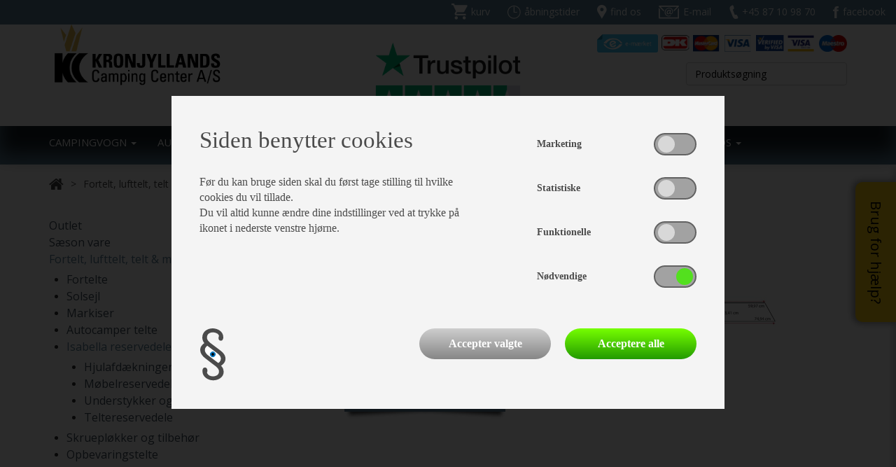

--- FILE ---
content_type: text/html; charset=utf-8
request_url: https://www.as-kcc.dk/telte-og-udstyr/Fortelt-lufttelt-telt-markiser/Isabella-reservedele/HjulafdaekningerHjulafdkning-Enkelt-Brstner-98-12001
body_size: 10521
content:


<!DOCTYPE html>
<html>
<head>
    <meta charset="utf-8" />
    <meta name="viewport" content="width=device-width, initial-scale=1.0">
    <title></title>
    <meta name="description" content="">
    <meta name="keywords" content="">


    <meta name="format-detection" content="telephone=no">
    <link rel="shortcut icon" href="https://www.as-kcc.dk/favicon.ico" type="image/x-icon">
    <link rel="icon" href="https://www.as-kcc.dk/favicon.ico" type="image/x-icon">

    <link href="/bundles/css?v=20210820" rel="stylesheet"/>

    <link href="https://fonts.googleapis.com/css?family=Open+Sans:400,600,600i" rel="stylesheet">
    <script src="/Scripts/modernizr-2.6.2.min.js"></script>

    <!-- TrustBox script -->
    
    <!-- End TrustBox script -->
    

    

    

    <!-- Facebook Pixel Code -->
<script>
!function(f,b,e,v,n,t,s)
{if(f.fbq)return;n=f.fbq=function(){n.callMethod?
n.callMethod.apply(n,arguments):n.queue.push(arguments)};
if(!f._fbq)f._fbq=n;n.push=n;n.loaded=!0;n.version='2.0';
n.queue=[];t=b.createElement(e);t.async=!0;
t.src=v;s=b.getElementsByTagName(e)[0];
s.parentNode.insertBefore(t,s)}(window,document,'script',
'https://connect.facebook.net/en_US/fbevents.js');
fbq('init', '345454582979745'); 
fbq('track', 'PageView');
</script>
<noscript>
<img height="1" width="1" 
src="https://www.facebook.com/tr?id=345454582979745&ev=PageView
&noscript=1"/>
</noscript>
<!-- End Facebook Pixel Code -->

<!-- Google tag (gtag.js) -->
<script async src="https://www.googletagmanager.com/gtag/js?id=G-5JP5GL5MM0"></script>
<script>
  window.dataLayer = window.dataLayer || [];
  function gtag(){dataLayer.push(arguments);}
  gtag('js', new Date());

  gtag('config', 'G-5JP5GL5MM0');
</script>

<!-- Google Tag Manager -->
<script>(function(w,d,s,l,i){w[l]=w[l]||[];w[l].push({'gtm.start':
new Date().getTime(),event:'gtm.js'});var f=d.getElementsByTagName(s)[0],
j=d.createElement(s),dl=l!='dataLayer'?'&l='+l:'';j.async=true;j.src=
'https://www.googletagmanager.com/gtm.js?id='+i+dl;f.parentNode.insertBefore(j,f);
})(window,document,'script','dataLayer','GTM-TC59CN6');</script>
<!-- End Google Tag Manager -->

   <!-- TrustBox script -->
    <script type="text/javascript" src="//widget.trustpilot.com/bootstrap/v5/tp.widget.bootstrap.min.js" async></script>
    <!-- End TrustBox script -->

<!-- MailChimp script  -->
<script id="mcjs">!function (c, h, i, m, p) { m = c.createElement(h), p = c.getElementsByTagName(h)[0], m.async = 1, m.src = i, p.parentNode.insertBefore(m, p) }(document, "script", "https://chimpstatic.com/mcjs-connected/js/users/65d7fbaa2f892b5a55899fae5/c79727996b7b659761adf718d.js");</script></head>
<body class="pagetype-200">
    
    <!-- Google Tag Manager (noscript) --> 
<noscript><iframe src="https://www.googletagmanager.com/ns.html?id=G-5JP5GL5MM0"
height="0" width="0" style="display:none;visibility:hidden"></iframe></noscript>
<!-- End Google Tag Manager (noscript) -->

<!-- Google Tag Manager (noscript) -->
<noscript><iframe src="https://www.googletagmanager.com/ns.html?id=GTM-TC59CN6"
height="0" width="0" style="display:none;visibility:hidden"></iframe></noscript>
<!-- End Google Tag Manager (noscript) -->
    <header>
        <div class="container-fluid">
            <div class="row info-bar">
                <div class="col-xs-4 col-sm-1 visible-xs visible-sm" style="padding-top:5px;">
                    <!-- TrustBox widget - Micro Button -->
                    
                    <!-- End TrustBox widget -->
                </div>
                <div class="col-xs-8 col-sm-11 col-md-12">
                    <div class="Xcontainer">
                        <div class="row">
                            <div class="col-sm-12 text-right">
                                <ul id="top-icon-menu">
    <li>
        <a href="/Indkoebskurv">
            <span class="basket-icon icon-sprite icon-sprite-cart-icon"></span>
            <span class="text">kurv 
                <span  id="basket-total-container"></span>
            </span>
        </a>
    </li>
    <li>
        <a href="/Aabningstider">
            <span class="clock-icon icon-sprite icon-sprite-clock-icon"></span>
            <span class="text">åbningstider</span>
        </a>
    </li>
    <li class="hidden-xs">
        <a href="/Om-os/Find-os">
            <span class="map-icon icon-sprite icon-sprite-map-icon"></span>
            <span class="text">find os</span>
        </a>
    </li>
    <li class="visible-xs">
        <a href="https://www.google.com/maps/@56.452332,10.0526333,17z">
            <span class="map-icon icon-sprite icon-sprite-map-icon"></span>
            <span class="text">find os</span>
        </a>
    </li>
    <li>
        <a href="mailto:niels@as-kcc.dk">
            <span class="email-icon icon-sprite icon-sprite-email-icon"></span>
            <span class="text">E-mail</span>
        </a>
    </li>
    <li>
        <a href="tel:+45 87 10 98 70">
            <span class="phone-icon icon-sprite icon-sprite-phone-icon"></span>
            <span class="text">+45 87 10 98 70</span>
        </a>
    </li>
    <li>
        <a href="https://www.facebook.com/KronjyllandsCC" target="_blank">
            <span class="facebook-icon icon-sprite icon-sprite-facebook-icon"></span>
            <span class="text">facebook</span>
        </a>
    </li>
</ul>

                            </div>
                        </div>
                    </div>
                </div>
            </div>
            <div class="row logo-row">
                <div class="col-sm-12">
                    <div class="container">
                        <div class="row">
                            <div class="col-sm-6 col-md-4 col-lg-4 logo-link-container">
                                <a class="logo-link" href="/">
                                    <img src="/Graphics/logo.png?v=1" alt="Kronjyllands Camping Center logo" />
                                </a>
                            </div>
                            <div class="visible-lg col-lg-4" style="padding-top:10px;">
                                
                                <a href="https://dk.trustpilot.com/review/www.as-kcc.dk" target="_blank" rel="noopener">
                                    <img src="/Graphics/trustpilot.svg" alt="Trustpilot" style="width: 100%; height: auto;" />
                                </a>


                                <!-- TrustBox widget - Mini -->
                                <!-- End TrustBox widget -->
                            </div>
                            <div class="visible-md col-md-3">

                                <a href="https://dk.trustpilot.com/review/www.as-kcc.dk" target="_blank" rel="noopener">
                                    <img src="/Graphics/trustpilot.svg" alt="Trustpilot" style="width: 100%; height: auto;" />
                                </a>

                            </div>
                            <div class="col-sm-6 col-md-5 col-lg-4 text-right">
                                <div class="row hidden-xs">
                                    <div class="col-sm-12">
                                        <a class="e-maerke-link" href="https://certifikat.emaerket.dk/as-kcc.dk" target="_blank">
                                            <img src="/Graphics/e-maerke.png" alt="e-mærket" />
                                        </a>

                                        <ul id="creditcard-list">
    <li>
        <span class="creditcard dankort"></span>
    </li>
    <li>
        <span class="creditcard master"></span>
    </li>
    <li>
        <span class="creditcard visa"></span>
    </li>
    <li>
        <span class="creditcard visa_vertified"></span>
    </li>
    <li>
        <span class="creditcard visa-electron"></span>
    </li>
    <li>
        <span class="creditcard maestro"></span>
    </li>
</ul>

                                    </div>
                                </div>
                                <div class="row">
                                    <div id="search-container" class="col-sm-12 col-md-8 col-md-offset-4 position-container">
<form action="/print/Ajax/ProductAndItemSearch" data-ajax="true" data-ajax-loading="#search-loader" data-ajax-mode="replace" data-ajax-update="#search-result" id="product-search-form" method="post">                                            <div class="position-container">
                                                <input type="text" id="Search" name="Search" onkeyup="UpdateSearch(event);" placeholder="Produktsøgning" autocomplete="off" />
                                                <a id="clear-search" onclick="$('#search-result-content').remove(); $('#Search').val('');$('#Search').focus();" class="hide">
                                                    <i class="fa fa-times" aria-hidden="true"></i>
                                                </a>
                                            </div>
<input id="Language" name="Language" type="hidden" value="da" /><input data-val="true" data-val-number="The field PageType must be a number." data-val-required="The PageType field is required." id="PageType" name="PageType" type="hidden" value="200" /></form>                                        <div id="search-loader" class="alert" style="display:none">
                                            <div id="search-loader-content">
                                                <img src="/Graphics/ajax-loader.gif" alt="Søger" />
                                            </div>
                                        </div>
                                        <div id="search-result"></div>
                                    </div>
                                </div>
                            </div>
                        </div>
                    </div>
                </div>
            </div>
            <div class="row menu-row">
                <div class="navbar" role="navigation">
    <div class="container">
        <div class="navbar-header">
            <button type="button" class="navbar-toggle" data-toggle="collapse" data-target=".navbar-collapse">
                <span class="sr-only">Toggle navigation</span>
                <span class="icon-bar"></span>
                <span class="icon-bar"></span>
                <span class="icon-bar"></span>
            </button>
        </div>
        <div class="collapse navbar-collapse">
            <ul class="nav navbar-nav">
                    <li class="root-menu-item ">
                            <a href="/Campingvogne-til-salg" class="dropdown-toggle dropdown-submenu-toggle ">Campingvogn <b class="caret"></b></a>
<ul class="dropdown-menu">

            <li class="">
                <a href="/Campingvogne-til-salg/nye-campingvogne">Nye Campingvogne</a>
            </li>
            <li class="">
                <a href="/Campingvogne-til-salg/brugte-campingvogne">Brugte campingvogne</a>
            </li>
            <li class="dropdown-submenu ">
                <a href="/Campingvogne-til-salg/Adria-campingvogne" class="dropdown-toggle dropdown-submenu-toggle" data-toggle="Xdropdown">Adria campingvogne</a>
                <ul class="dropdown-menu">

            <li class="">
                <a href="/Campingvogne-til-salg/Adria-campingvogne/Adria-Alpina">Adria Alpina</a>
            </li>
            <li class="">
                <a href="/Campingvogne-til-salg/Adria-campingvogne/Adria-Adora">Adria Adora</a>
            </li>
            <li class="">
                <a href="/Campingvogne-til-salg/Adria-campingvogne/Adria-Aviva">Adria Aviva</a>
            </li>
            <li class="">
                <a href="/Campingvogne-til-salg/Adria-campingvogne/Adria-Altea">Adria Altea</a>
            </li>
            <li class="">
                <a href="/Campingvogne-til-salg/Adria-campingvogne/Adria-Action">Adria Action</a>
            </li>
            <li class="">
                <a href="/Campingvogne-til-salg/Adria-campingvogne/adria-for-alle">Adria for alle</a>
            </li>
</ul>

            </li>
            <li class="dropdown-submenu ">
                <a href="/Campingvogne-til-salg/kabe-campingvogne" class="dropdown-toggle dropdown-submenu-toggle" data-toggle="Xdropdown">Kabe campingvogne</a>
                <ul class="dropdown-menu">

            <li class="">
                <a href="/Campingvogne-til-salg/kabe-campingvogne/Page134">KABE Estate</a>
            </li>
            <li class="">
                <a href="/Campingvogne-til-salg/kabe-campingvogne/Page105">Kabe Ædelsten</a>
            </li>
            <li class="">
                <a href="/Campingvogne-til-salg/kabe-campingvogne/Page106">Kabe Royal</a>
            </li>
            <li class="">
                <a href="/Campingvogne-til-salg/kabe-campingvogne/Page107">KABE Imperial</a>
            </li>
</ul>

            </li>
            <li class="dropdown-submenu ">
                <a href="/Campingvogne-til-salg/Knaus-campingvogne" class="dropdown-toggle dropdown-submenu-toggle" data-toggle="Xdropdown">Knaus campingvogne</a>
                <ul class="dropdown-menu">

            <li class="">
                <a href="/Campingvogne-til-salg/Knaus-campingvogne/Knaus-Sudwind-60-years">Knaus Südwind "60 years"</a>
            </li>
            <li class="">
                <a href="/Campingvogne-til-salg/Knaus-campingvogne/Knaus-Sport-campingvogn">Knaus Sport</a>
            </li>
            <li class="">
                <a href="/Campingvogne-til-salg/Knaus-campingvogne/KnausSportEpower">Knaus Sport E-power</a>
            </li>
            <li class="">
                <a href="/Campingvogne-til-salg/Knaus-campingvogne/Knaus-Deseo">Knaus Deseo</a>
            </li>
</ul>

            </li>
            <li class="dropdown-submenu ">
                <a href="/Campingvogne-til-salg/LMC-campingvogne" class="dropdown-toggle dropdown-submenu-toggle" data-toggle="Xdropdown">LMC campingvogne</a>
                <ul class="dropdown-menu">

            <li class="">
                <a href="/Campingvogne-til-salg/LMC-campingvogne/Page99">LMC Style</a>
            </li>
            <li class="">
                <a href="/Campingvogne-til-salg/LMC-campingvogne/Page100">LMC Vivo</a>
            </li>
            <li class="">
                <a href="/Campingvogne-til-salg/LMC-campingvogne/Page101">LMC Musica</a>
            </li>
            <li class="">
                <a href="/Campingvogne-til-salg/LMC-campingvogne/Page102">LMC Maestro</a>
            </li>
            <li class="">
                <a href="/Campingvogne-til-salg/LMC-campingvogne/Page103">LMC Exquisit VIP</a>
            </li>
</ul>

            </li>
</ul>
                    </li>
                    <li class="root-menu-item ">
                            <a href="/Autocamper" class="dropdown-toggle dropdown-submenu-toggle ">Autocamper <b class="caret"></b></a>
<ul class="dropdown-menu">

            <li class="">
                <a href="/Autocamper/autocampere">Nye autocampere</a>
            </li>
            <li class="">
                <a href="/Autocamper/Page137">Brugte autocampere</a>
            </li>
            <li class="">
                <a href="/Autocamper/sun-living">Sun Living</a>
            </li>
            <li class="">
                <a href="/Autocamper/LMC-Autocamper">LMC Autocamper</a>
            </li>
            <li class="">
                <a href="/Autocamper/Laika">Laika</a>
            </li>
</ul>
                    </li>
                    <li class="root-menu-item ">
                            <a href="/Teltvogne" class="dropdown-toggle dropdown-submenu-toggle ">Teltvogn <b class="caret"></b></a>
<ul class="dropdown-menu">

            <li class="">
                <a href="/Teltvogne">Nye og brugte teltvogne</a>
            </li>
</ul>
                    </li>
                    <li class="root-menu-item ">
                            <a href="/Trailer" class="dropdown-toggle dropdown-submenu-toggle ">Trailer <b class="caret"></b></a>
<ul class="dropdown-menu">

            <li class="">
                <a href="/Trailer">Nye og brugte trailere</a>
            </li>
</ul>
                    </li>
                    <li class="root-menu-item ">
                            <a href="/Vaerksted" class="dropdown-toggle dropdown-submenu-toggle ">Værksted <b class="caret"></b></a>
<ul class="dropdown-menu">

            <li class="">
                <a href="/Vaerksted/DCU-testcenter">DCU testcenter</a>
            </li>
            <li class="">
                <a href="/Vaerksted/Forsikringsskader">Forsikringsskader</a>
            </li>
            <li class="">
                <a href="/Vaerksted/Clesana-kemikaliefrit-toilet">Clesana C1</a>
            </li>
            <li class="">
                <a href="/Vaerksted/Kundereparationer">Kundereparationer</a>
            </li>
</ul>
                    </li>
                    <li class="root-menu-item ">
                            <a href="/Butik-og-telte" class="dropdown-toggle dropdown-submenu-toggle ">Butik og telte <b class="caret"></b></a>
<ul class="dropdown-menu">

            <li class="">
                <a href="/Butik-og-telte/brugte-telte">Brugte telte</a>
            </li>
            <li class="">
                <a href="/Butik-og-telte/Villa">Isabella Villa helårstelt</a>
            </li>
            <li class="">
                <a href="/Butik-og-telte/Isabella-og-Ventura-fortelte">Isabella og Ventura fortelte</a>
            </li>
            <li class="">
                <a href="/Butik-og-telte/Enduro-mover">Enduro mover</a>
            </li>
            <li class="">
                <a href="/Butik-og-telte/Gulvtaepper">Skræddersyede gulvtæpper</a>
            </li>
            <li class="">
                <a href="/Butik-og-telte/Udstyr-og-reservedele">Udstyr og reservedele</a>
            </li>
            <li class="">
                <a href="/Butik-og-telte/Fortelt_Ordre">Forhåndsordre på fortelte</a>
            </li>
</ul>
                    </li>
                    <li class="root-menu-item active">
                            <a class="highlight" href="/telte-og-udstyr">Webshop</a>
                    </li>
                    <li class="root-menu-item ">
                            <a href="/Om-os" class="dropdown-toggle dropdown-submenu-toggle ">Om os <b class="caret"></b></a>
<ul class="dropdown-menu">

            <li class="">
                <a href="/Om-os/Find-os">Find os</a>
            </li>
            <li class="">
                <a href="/Om-os/Kontakt-os">Kontakt os</a>
            </li>
            <li class="">
                <a href="/Om-os/Historie-og-vaerdier">Historie og værdier</a>
            </li>
            <li class="">
                <a href="/Om-os/Nyheder-og-Kaldender">Nyheder</a>
            </li>
            <li class="dropdown-submenu ">
                <a href="/Om-os/Tips_og_Tricks" class="dropdown-toggle dropdown-submenu-toggle" data-toggle="Xdropdown">Trips og tricks</a>
                <ul class="dropdown-menu">

            <li class="">
                <a href="/Om-os/Tips_og_Tricks/impraegnering">Sådan imprægnerer du dit fortelt</a>
            </li>
            <li class="">
                <a href="/Om-os/Tips_og_Tricks/frostspraengninger">Sådan tjekker du friskvandssystemet for frostsprængninger</a>
            </li>
            <li class="">
                <a href="/Om-os/Tips_og_Tricks/Vinterklar-campingvogn">Sådan gør du din vogn klar til vinterhi</a>
            </li>
            <li class="">
                <a href="/Om-os/Tips_og_Tricks/fortelt-klar-til-vintercamping">Sådan bliver dit fortelt klar til vintercamping</a>
            </li>
</ul>

            </li>
            <li class="dropdown-submenu ">
                <a href="/Om-os/Service" class="dropdown-toggle dropdown-submenu-toggle" data-toggle="Xdropdown">Service</a>
                <ul class="dropdown-menu">

            <li class="">
                <a href="/Om-os/Service/30-dages-ombytningsret">30 dages ombytningsret</a>
            </li>
            <li class="">
                <a href="/Om-os/Service/Dobbelt-brugtvognsgaranti">Dobbelt brugtvognsgaranti</a>
            </li>
            <li class="">
                <a href="/Om-os/Service/Udlejning-P-Plads">Udlejning af P-plads</a>
            </li>
            <li class="">
                <a href="/Om-os/Service/Eksport-af-campingvogne">Eksport</a>
            </li>
            <li class="">
                <a href="/Om-os/Service/Klagemulighed">Klagemulighed</a>
            </li>
</ul>

            </li>
            <li class="dropdown-submenu ">
                <a href="/Om-os/Finansiering" class="dropdown-toggle dropdown-submenu-toggle" data-toggle="Xdropdown">Finansiering</a>
                <ul class="dropdown-menu">

            <li class="">
                <a href="/Om-os/Finansiering/Finansiering-santander">Santander</a>
            </li>
</ul>

            </li>
            <li class="">
                <a href="/Om-os/Nyttige-Links">Nyttige Links</a>
            </li>
            <li class="">
                <a href="/Om-os/Cookies-og-privatlivspolitik">Cookies og Privatlivspolitik</a>
            </li>
            <li class="">
                <a href="/Om-os/Persondata">Persondata politik</a>
            </li>
</ul>
                    </li>
            </ul>
        </div><!--/.nav-collapse -->
    </div>
</div>

            </div>
        </div>
    </header>

    <main>
        


<div id="help-sticker-container">
    <a class="help-anchor" onclick="if ($('#help-sticker-container').hasClass('open')) { $('#help-sticker-container').removeClass('open') } else { $('#help-sticker-container').addClass('open') }">
        Brug for hjælp?
    </a>
    <div class="help-text-container">
        <div class="help-text">
            Hvis du har spørgsmål <br/>eller brug for hjælp. <br/>Så bare kontakt os på:<br/><br/>Tlf.: 87109870<br/>Email: <a href="mailto:Butik@as-kcc.dk">Butik@as-kcc.dk</a>
        </div>
    </div>
</div>

<div id="item-page" class="container">


    <div class="row breadcrumb-menu-container">
        <div class="col-sm-12">
            <ul class="breadcrumb-menu">
                <li>
                    <a href="/telte-og-udstyr">
                        <i class="fa fa-home" aria-hidden="true"></i>
                    </a>
                </li>

                    <li>
                        <a class="item" href="/telte-og-udstyr/Fortelt-lufttelt-telt-markiser">Fortelt, lufttelt, telt &amp; markiser</a>
                    </li>
                    <li>
                        <a class="item" href="/telte-og-udstyr/Fortelt-lufttelt-telt-markiser/Isabella-reservedele">Isabella reservedele</a>
                    </li>
                                    <li>
                        <a class="item" href="/telte-og-udstyr/Fortelt-lufttelt-telt-markiser/Isabella-reservedele/Hjulafdaekning-Enkelt-Brstner-98-12001">Hjulafdækning Enkelt Bürstner 98></a>
                    </li>
            </ul>
        </div>
    </div>

    <div class="row">
        
        <div class="col-md-3 visible-lg visible-md">
            <div id="item-category-side-menu">
                
    <ul class="vertical-menu">
            <li>
                <a class="" href="/telte-og-udstyr/Outlet">Outlet</a>

            </li>
            <li>
                <a class="" href="/telte-og-udstyr/Saeson-vare">Sæson vare</a>

            </li>
            <li>
                <a class="active" href="/telte-og-udstyr/Fortelt-lufttelt-telt-markiser">Fortelt, lufttelt, telt &amp; markiser</a>


    <ul class="vertical-menu">
            <li>
                <a class="" href="/telte-og-udstyr/Fortelt-lufttelt-telt-markiser/Fortelte">Fortelte</a>

            </li>
            <li>
                <a class="" href="/telte-og-udstyr/Fortelt-lufttelt-telt-markiser/Solsejl">Solsejl</a>

            </li>
            <li>
                <a class="" href="/telte-og-udstyr/Fortelt-lufttelt-telt-markiser/Markiser">Markiser</a>

            </li>
            <li>
                <a class="" href="/telte-og-udstyr/Fortelt-lufttelt-telt-markiser/autocamper-telte">Autocamper telte</a>

            </li>
            <li>
                <a class="active" href="/telte-og-udstyr/Fortelt-lufttelt-telt-markiser/Isabella-reservedele">Isabella reservedele</a>


    <ul class="vertical-menu">
            <li>
                <a class="" href="/telte-og-udstyr/Fortelt-lufttelt-telt-markiser/Isabella-reservedele/Hjulafdaekninger">Hjulafdækninger</a>

            </li>
            <li>
                <a class="" href="/telte-og-udstyr/Fortelt-lufttelt-telt-markiser/Isabella-reservedele/Moelbelreservedele">Møbelreservedele</a>

            </li>
            <li>
                <a class="" href="/telte-og-udstyr/Fortelt-lufttelt-telt-markiser/Isabella-reservedele/Understykker-og-skinner">Understykker og skinner</a>

            </li>
            <li>
                <a class="" href="/telte-og-udstyr/Fortelt-lufttelt-telt-markiser/Isabella-reservedele/Teltereservedele">Teltereservedele</a>

            </li>
    </ul>
            </li>
            <li>
                <a class="" href="/telte-og-udstyr/Fortelt-lufttelt-telt-markiser/Skrueploekker">Skruepløkker og tilbehør</a>

            </li>
            <li>
                <a class="" href="/telte-og-udstyr/Fortelt-lufttelt-telt-markiser/Opbevaringstelte">Opbevaringstelte</a>

            </li>
            <li>
                <a class="" href="/telte-og-udstyr/Fortelt-lufttelt-telt-markiser/Campingboeger">Campingbøger</a>

            </li>
            <li>
                <a class="" href="/telte-og-udstyr/Fortelt-lufttelt-telt-markiser/Div">Diverse</a>

            </li>
    </ul>
            </li>
            <li>
                <a class="" href="/telte-og-udstyr/Tagtelte">Tagtelte og udstyr</a>

            </li>
            <li>
                <a class="" href="/telte-og-udstyr/Grill-og-tilbehoer">Grill</a>

            </li>
            <li>
                <a class="" href="/telte-og-udstyr/Moebler">Campingmøbler</a>

            </li>
            <li>
                <a class="" href="/telte-og-udstyr/Varme-og-kulde">Varme og kulde</a>

            </li>
            <li>
                <a class="" href="/telte-og-udstyr/Karosseri">Karosseri</a>

            </li>
            <li>
                <a class="" href="/telte-og-udstyr/El-artikler">El-artikler</a>

            </li>
            <li>
                <a class="" href="/telte-og-udstyr/Vand-artikler">Vand artikler</a>

            </li>
            <li>
                <a class="" href="/telte-og-udstyr/toiletter-og-reservedele">Toiletter og reservedele</a>

            </li>
            <li>
                <a class="" href="/telte-og-udstyr/Gas-artikler">Gas-artikler</a>

            </li>
            <li>
                <a class="" href="/telte-og-udstyr/Taepper-maatter-lagner">Tæpper, måtter og lagner</a>

            </li>
            <li>
                <a class="" href="/telte-og-udstyr/Cykelholdere-og-foldecykler">Cykelholdere og foldecykler</a>

            </li>
            <li>
                <a class="" href="/telte-og-udstyr/Rengoering-og-kemi">Rengøring og kemi</a>

            </li>
            <li>
                <a class="" href="/telte-og-udstyr/Koekkenudstyr">Køkkenudstyr</a>

            </li>
            <li>
                <a class="" href="/telte-og-udstyr/Udvendigt-udstyr">Udvendigt udstyr</a>

            </li>
            <li>
                <a class="" href="/telte-og-udstyr/Autocamper-tilbehor">Autocamper tilbehør</a>

            </li>
            <li>
                <a class="" href="/telte-og-udstyr/Gaveideer">Gave ideer</a>

            </li>
    </ul>

            </div>
        </div>

        
            <div class="col-md-8">
                <div id="item-details" class="row">
                    

<div class="col-sm-12">
    <div id="item" class="product-container">
        <div class="row">
            <div class="col-md-6">
                <div class="row">
                    <div class="col-sm-12">
                            <span class="on-remote-stock-icon quantity-0"></span>
                            <span class="item-stock-label">
Fjernlager. Leveringstid 1-7 dage                            </span>
                    </div>
                </div>
                <div class="row">
                    <div class="col-sm-12">
                        <h1>Hjulafdækning Enkelt Bürstner 98></h1>
                    </div>
                </div>

                <div class="row padding-top">
                    <div class="col-xs-6">
                        <div class="item-no text-bold">
                            Vare nr. I481004049
                        </div>
                    </div>
                    <div class="col-xs-6">
                        <div class="row">
                            <div class="col-sm-12">
                                <div class="price-value-container">
                                        <span class="price-value"> kr 176,-</span>
                                </div>
                            </div>
                        </div>
                    </div>
                </div>
                    <div class="row padding-top">
                        <div class="col-sm-12 short-product-description">
                            Afdækning for hjulet specialsyet til campingvognen 
                        </div>
                    </div>
                <div class="row padding-top">
                    <div class="col-sm-12 product-description">
                    </div>
                </div>
                <div class="row padding-top">
                    <div class="col-sm-6 col-sm-offset-6 col-md-8 col-md-offset-4">
                                <a class="add-to-basket-button" onclick="addItemToBasket(12001, 'da', '/telte-og-udstyr/Fortelt-lufttelt-telt-markiser/Isabella-reservedele/Hjulafdaekning-Enkelt-Brstner-98-12001')">
                                    <span class="add-to-basket-text">
                                        <i class="fa fa-shopping-cart" aria-hidden="true"></i>
                                        <span>
                                            læg i kurv
                                        </span>

                                        <span id="basket-count-container-12001" class="basket-count-container">
                                        </span>
                                    </span>
                                    <img class="img-responsive" src="/Graphics/shadow-butterfly-270px.png" />
                                </a>
                    </div>
                </div>
            </div>
            <div class="col-md-6">

                    <div id="itemCarousel" class="carousel slide" data-ride="carousel">
                        <!-- Indicators -->
                        <ol class="carousel-indicators">
                                <li data-target="#caravanCarousel" data-slide-to="0" class="active"></li>
                        </ol>

                        <!-- Wrapper for slides -->
                        <div class="carousel-inner" role="listbox">
                                <div class="item active">
                                    <img src="https://images.danbase.dk/Content/Resellers/257/2/39725/16/hjulafdkning1.png" alt="Hjulafd&#230;kning Enkelt B&#252;rstner 98&gt;">
                                </div>
                        </div>

                        <!-- Left and right controls -->


                    </div>
            </div>
        </div>

    </div>
</div>
                </div>
            </div>
    </div>
</div>

    </main>

    <footer>
        <div class="container">
            <div class="row">
                <div class="col-lg-3 col-md-6 col-sm-6 footer-column-1">
                    <img class="footer-logo" src="/Graphics/logo.png?v=1" alt="Kronjyllands Camping Center logo" />
                    Kronjyllands Camping Center A/S<br/>Grenåvej 29-31, 8960 Randers SØ<br/>(Indkørsel fra Suderholmen 10)<br/>Tlf. +45 87 10 98 70<br/>Info@as-kcc.dk<br/>CVR: 33 38 77 33<br/>

                    <div>
                        <!-- Begin Mailchimp Signup Form -->
<link href="//cdn-images.mailchimp.com/embedcode/slim-10_7.css" rel="stylesheet" type="text/css">
<style type="text/css">
    #mc_embed_signup {
        clear: left;
        font-family: 'Open Sans',sans-serif;
        font-weight: 700;
        padding-top: 70px;
    }

        #mc_embed_signup input.email {
            width: 100%;
            font-size: 14px;
            color: #333;
        }

        #mc_embed_signup label {
            font-size: 14px;
            padding-bottom: 0;
        }

        #mc_embed_signup .button {
            background-color: #111111;
            font-size: 14px;
            text-transform: capitalize;
            color: rgb(238, 238, 238);
        }

            #mc_embed_signup .button:hover {
                background-color: rgba(17, 17, 17, 0.8);
                color: #fff;
            }

        @media(max-width: 1199px) {
            #mc_embed_signup {
                padding-top: 55px;
            }

                #mc_embed_signup form {
                    padding-left: 0;
                }

                #mc_embed_signup input.email {
                   /* width: 90%;*/
                }

            footer .footer-column-2 {
                min-height: 365px !important;
            }
        }

        @media(max-width: 767px) {
            #mc_embed_signup {
                margin: auto;
                width: 254px;
                padding-top: 15px;
            }
        }
        @media(max-width: 480px) {
            #mc_embed_signup {
                margin: inherit;
            }
        }

        @media(max-width: 300px) {
            #mc_embed_signup {
                width: 100%;
            }
        }

    /* Add your own Mailchimp form style overrides in your site stylesheet or in this style block.
       We recommend moving this block and the preceding CSS link to the HEAD of your HTML file. */
</style>
<div id="mc_embed_signup">
    <form action="https://as-kcc.us15.list-manage.com/subscribe/post?u=65d7fbaa2f892b5a55899fae5&amp;id=526fca3f5f" method="post" id="mc-embedded-subscribe-form" name="mc-embedded-subscribe-form" class="validate" target="_blank" novalidate>
        <div id="mc_embed_signup_scroll">
            <label for="mce-EMAIL">Samtykke til nyhedsbrev</label>
            <input type="email" value="" name="EMAIL" class="email" id="mce-EMAIL" placeholder="Email adresse *" required>
            <!-- real people should not fill this in and expect good things - do not remove this or risk form bot signups-->
            <div style="position: absolute; left: -5000px;" aria-hidden="true"><input type="text" name="b_65d7fbaa2f892b5a55899fae5_526fca3f5f" tabindex="-1" value=""></div>
            <div class="clear"><input type="submit" value="Tilmeld" name="subscribe" id="mc-embedded-subscribe" class="button"></div>
        </div>
    </form>
</div>

<!--End mc_embed_signup-->
                    </div>
                </div>
                <div class="col-lg-3 col-md-6 col-sm-6 footer-column-2">
                    <span>Salgsafdeling:</span><br/><table><tr><td>Mandag:</td><td>10.00-17.00</td></tr><tr><td>Tirsdag:</td><td>10.00-17.00</td></tr><tr><td>Onsdag:</td><td>10.00-17.00</td></tr><tr><td>Torsdag:</td><td>10.00-17.00</td></tr><tr><td>Fredag:</td><td>10.00-17.00</td></tr><tr><td>Lørdag:</td><td>Lukket</td></tr><tr><td>Søndag:</td><td>10.00-16.00</td></tr><tr><td>Helligdage:</td><td>10.00-16.00</td></tr></table><br/>Julelukket fra D. 21/12-26 kl. 16 til D. 2/1-26 kl. 10
                </div>
                <div class="col-lg-3 col-md-6 col-sm-6 footer-column-3">
                    <span>Værksted:</span><br/><table><tr><td>Mandag:</td><td>8.00-16.00</td></tr><tr><td>Tirsdag:</td><td>8.00-16.00</td></tr><tr><td>Onsdag:</td><td>8.00-16.00</td></tr><tr><td>Torsdag:</td><td>8.00-16.00</td></tr><tr><td>Fredag:</td><td>8.00-15.30</td></tr><tr><td>Lørdag:</td><td>Lukket</td></tr><tr><td>Søndag:</td><td>Lukket</td></tr><tr><td>Helligdage:</td><td>Lukket</td></tr></table><br/>Værkstedstelefonerne åbner kl. 9, men værkstedsmodtagelsen åbner kl. 8.<br/>Julelukket fra D. 12/12-26 kl. 12 til D. 5/1-26 kl. 8
                </div>
                <div class="col-lg-3 col-md-6 col-sm-6 footer-column-4">
                    <span>Bogholderi:</span><br/><table><tr><td>Mandag:</td><td>9.00-16.00</td></tr><tr><td>Tirsdag:</td><td>9.00-16.00</td></tr><tr><td>Onsdag:</td><td>9.00-16.00</td></tr><tr><td>Torsdag:</td><td>9.00-16.00</td></tr><tr><td>Fredag:</td><td>9.00-16.00</td></tr><tr><td>Lørdag:</td><td>Lukket</td></tr><tr><td>Søndag:</td><td>Lukket</td></tr><tr><td>Helligdage:</td><td>Lukket</td></tr></table><br/>Julelukket fra D. 21/12-26 kl. 16 til D. 2/1-26 kl. 10
                </div>
            </div>
        </div>
    </footer>

    
    

        <div id="footer-overlay" class="hide">
            <div class="container">
                <div class="row">
                    <div class="col-sm-12">
                        <div id="basket-footer-overlay-container">
                        </div>
                    </div>
                </div>
            </div>
        </div>

    <!--Cookie-->
    <div id="cookie-settings">
        <img src="/Graphics/icon-cookie.png" />
    </div>
    

<div id="cookie-overlay" role="banner" aria-hidden="false" style="display: none;">
    <div id="cookie-box" role="dialog" aria-hidden="false">
        <form method="post" action="">
            <input type="hidden" name="updateCookieSettings" value="1" />
            <div class="row">
                
                <div class="col-xs-12 col-sm-7">
                        <div class="title">
                            Siden benytter cookies
                        </div>
                                            <div class="description">
                            Før du kan bruge siden skal du først tage stilling til hvilke cookies du vil tillade.<br/>Du vil altid kunne ændre dine indstillinger ved at trykke på ikonet i nederste venstre hjørne.
                        </div>
                </div>
                <div class="col-xs-12 col-sm-5">
                    <div class="switch-wrapper d-flex align-items-center justify-content-between">
                        <label>Marketing</label>
                        <label class="switch">
                            <input class="cookie-checkbox" id="Marketing" name="Marketing" type="checkbox">
                            <span class="slide round"></span>
                        </label>
                    </div>
                    <div class="switch-wrapper d-flex align-items-center justify-content-between">
                        <label>Statistiske</label>
                        <label class="switch">
                            <input class="cookie-checkbox" id="Statistiske" name="Statistiske" type="checkbox">
                            <span class="slide round"></span>
                        </label>
                    </div>
                    <div class="switch-wrapper d-flex align-items-center justify-content-between">
                        <label>Funktionelle</label>
                        <label class="switch">
                            <input class="cookie-checkbox" id="Funktionelle" name="Funktionelle" type="checkbox">
                            <span class="slide round"></span>
                        </label>
                    </div>
                    <div class="switch-wrapper d-flex align-items-center justify-content-between">
                        <label>Nødvendige</label>
                        <label class="switch disabled-switch">
                            <input type="checkbox" checked disabled>
                            <span class="slide round"></span>
                        </label>
                    </div>
                </div>
            </div>
            <div class="row margin-top-40">
                <div class="col-xs-3">
                    <img src="/Graphics/icon-cookie.png" />
                </div>
                <div class="col-xs-9 buttons-wrapper d-flex justify-content-end">
                    <button type="submit" class="cookieBtn-selected">Accepter valgte</button>
                    <button type="submit" class="cookieBtn-all" onclick="selectAllCookies()">Acceptere alle</button>
                </div>
            </div>
        </form>
    </div>
</div>


    <script src="/Scripts/jquery-3.1.1.js"></script>
<script src="/Scripts/jquery.unobtrusive-ajax.js"></script>
<script src="/Scripts/bootstrap.js"></script>
<script src="/Scripts/bootstrap-multiselect.js"></script>
<script src="/Scripts/eventHandler.js"></script>
<script src="/Scripts/touchHandler.js"></script>
<script src="/Scripts/ready.js"></script>
<script src="/Scripts/cookieSettings.js"></script>


    <script type="text/javascript">
        $(document).ready(function () {
            $('.multiselect').multiselect({
                nonSelectedText: "Vælg",
                nSelectedText: "Valgt",
                allSelectedText: "Alle valgt"
            });
        });
    </script>

    <script type="text/javascript">
        var searchTimer = null;

        function UpdateSearch(e) {
            //Stop timer
            clearTimeout(searchTimer);

            //Check if not enter
            if (e.keyCode != 13) {

                if ($("#Search").val().length > 0) {
                    //Show clear search
                    $("#clear-search").removeClass("hide").addClass("show");

                    //check search length
                    if ($("#Search").val().length > 4) {

                        //Start timer
                        searchTimer = setTimeout(function () { $("#product-search-form").submit(); }, 1000);
                    }//if
                } else {
                    $("#clear-search").removeClass("show").addClass("hide");
                    $("#search-result-content").remove();
                }//else
            }//if
            else {
                $("#clear-search").removeClass("hide").addClass("show");
                $("#search-result-content").remove();
            }//else

        }//UpdateSearch
    </script>

    <script src="https://app.weply.chat/widget/20db09bf100c416ed24d775ff36e0812" async></script>


    
</body>
</html>

--- FILE ---
content_type: application/javascript
request_url: https://www.as-kcc.dk/Scripts/ready.js
body_size: 556
content:
$(document).ready(function (e) {

    /* Setup slider */
    var numberOfItems = $("#sliderCarousel .carousel-inner .item").length;
    if (numberOfItems > 0) {

        $('#sliderCarousel').carousel({
            interval: 10000
        });

        $('.slide-carousel .item').each(function () {
            var itemToClone = $(this);

            for (var i = 1; i < Math.min(6, numberOfItems); i++) {
                itemToClone = itemToClone.next();

                // wrap around if at end of item collection
                if (!itemToClone.length) {
                    itemToClone = $(this).siblings(':first');
                }

                // grab item, clone, add marker class, add to collection
                var clonedItem = itemToClone.children(':first-child').clone();
                clonedItem.addClass("cloneditem-" + i).appendTo($(this));
            }
        });
    }//if

    /* Load async content using ajax*/
    $(".partial-content").each(function (index, item) {
        var url = $(item).data("url");
        if (url && url.length > 0) {
            $(item).load(url);
        }
    });
});


function validateEmail(email) {
    var re = /^(([^<>()\[\]\\.,;:\s@"]+(\.[^<>()\[\]\\.,;:\s@"]+)*)|(".+"))@((\[[0-9]{1,3}\.[0-9]{1,3}\.[0-9]{1,3}\.[0-9]{1,3}])|(([a-zA-Z\-0-9]+\.)+[a-zA-Z]{2,}))$/;
    return re.test(email);
}

--- FILE ---
content_type: application/javascript
request_url: https://www.as-kcc.dk/Scripts/eventHandler.js
body_size: 2500
content:
function UpdateSelectedManufacturerDescription(language) {
    var selectedManufacturer = $("select[name=Manufacturer]").val() + '';

    $.ajax({
        url: "/System/Ajax/GetManufacturerDescription",
        method: "POST",
        data: { Manufacturers: selectedManufacturer, Language: language }
    }).done(function (html) {
        $("#search-brand-description").empty();
        $("#search-brand-description").append(html);

        if (html.length > 0) {
            $("#search-filler-image").addClass("hide").removeClass("show");
        }//if
        else {
            $("#search-filler-image").addClass("show").removeClass("hide");
        }//else
    });
}//UpdateSelectedManufacturerDescription

function executeSearch(formSelector, pageId, language, pageUrl) {

    var stateObj = { refresh: true };
    history.pushState(stateObj, null, pageUrl + "?" + $(formSelector).serialize());

    //
    //Post search parameters
    $.ajax({
        method: "post",
        url: "/System/Ajax/UpdateSearch?pageId=" + pageId,
        data: $(formSelector).serialize()
    }).done(function () {

        //Hide current product list
        $("#products-container").animate({ opacity: "0" }, 1000, function () {

            //Remove old product list / grid
            $("#products-container").empty();
        });

        //Reload products
        $.ajax({
            method: "Get",
            cache: false,
            url: "/System/Ajax/GetProducts",
            data: { pageId: pageId, language: language, blockId: null }

        }).done(function (html) {

            //Stop hide animation if not done
            $("#products-container").stop(true, true);

            //Add new product list / grid
            $("#products-container").append(html);

            //Show new product list / grid
            $("#products-container").animate({ opacity: "1.0" }, 500, function () { });
        });
    });

    return false;
}//executeSearch

function toggle(callerSelector, elementSelector)
{
    if ($(elementSelector).hasClass("toggle-visible")) {
        $(elementSelector).removeClass("toggle-visible").addClass("toggle-hidden");
        $(callerSelector).removeClass("toggle-action-hide").addClass("toggle-action-show");
    } else {
        $(elementSelector).removeClass("toggle-hidden").addClass("toggle-visible");
        $(callerSelector).removeClass("toggle-action-show").addClass("toggle-action-hide");
    }//else
}//toggle

function hideNewsletterSignup() {

    //Delete box
    $("#newsletter-signup-container").remove();

    //update server
    $.ajax({
        method: "POST",
        url: "/System/Ajax/HideNewsletterSignup"
    });
}//hideNewsletterSignup

function hideNewsletterSignupComplete() {

    //Delete box
    $("#newsletter-signup-container").remove();
}//hideNewsletterSignup

function hideCookieWarning(){

    //Delete box
    $("#cookieWarningContainer").remove();

    //update server
    $.ajax({
        method: "POST",
        url: "/System/Ajax/HideCookieWarning"
    });

}//hideCookieWarning

function UpdateArticle(articleSelector, countryCode, language) {
    $.ajax({
        method: "Get",
        cache: false,
        url: "/System/Ajax/GetFrontpageArticle",
        data: { countryCode: countryCode, language: language }
    })
      .done(function (html) {
          $(articleSelector).animate({ opacity: "0" }, 500, function () {
              $(articleSelector).empty();
              $(articleSelector).append(html);
              $(articleSelector).animate({ opacity: "1.0" }, 500, function () { });
          });

      });
}

function changeProductDisplayType(productContainerSelector, displayType, pageId, language, blockId)
{
    //update server with new display style
    $.ajax({
        method: "POST",
        url: "/System/Ajax/UpdateDisplayType",
        data: { displayType: displayType }

    }).done(function () {

        //Hide current product list
        $(productContainerSelector).animate({ opacity: "0" }, 1000, function () {

            //Remove old product list / grid
            $(productContainerSelector).empty();
        });

        //Reload products
        $.ajax({
            method: "Get",
            cache: false,
            url: "/System/Ajax/GetProducts",
            data: { pageId: pageId, language: language, blockId: blockId }

        }).done(function (html) {

            //Stop hide animation if not done
            $(productContainerSelector).stop(true, true);

            //Add new product list / grid
            $(productContainerSelector).append(html);

            //Show new product list / grid
            $(productContainerSelector).animate({ opacity: "1.0" }, 500, function () { });
        });
    });

    //Stop link
    return false;
}

function changeProductSort(productContainerSelector, orderBy, pageId, language, blockId) {
    //update server with new order by
    $.ajax({
        method: "POST",
        url: "/System/Ajax/UpdateOrderBy",
        data: { orderBy: orderBy }

    }).done(function () {

        //Hide current product list
        $(productContainerSelector).animate({ opacity: "0" }, 1000, function () {

            //Remove old product list / grid
            $(productContainerSelector).empty();
        });

        //Reload products
        $.ajax({
            method: "Get",
            cache: false,
            url: "/System/Ajax/GetProducts",
            data: { pageId: pageId, language: language, blockId: blockId }

        }).done(function (html) {

            //Stop hide animation if not done
            $(productContainerSelector).stop(true, true);

            //Add new product list / grid
            $(productContainerSelector).append(html);

            //Show new product list / grid
            $(productContainerSelector).animate({ opacity: "1.0" }, 500, function () { });
        });
    });

    //Stop link
    return false;
}//ChangeProductSort

function addItemToBasket(itemId, language, pageUrl) {
    $.ajax({
        type: "POST",
        url: "/System/Shopping/AddItemToBasket",
        data: { itemId: itemId },
        success: function (response) {

            //Update item basket count
            $("#basket-count-container-" + itemId).empty().append("<span class=\"basket-count\">(" + response + ")</span>");

            //Update top menu basket link
            $.ajax({
                type: "POST",
                url: "/System/Shopping/GetTotalBasketCount",
                data: {},
                success: function (count) {
                    $("#basket-total-container").empty().append("(" + count + ")");
                },
                error: function (response) {
                }
            });

            //Update basket footer overlay
            $.ajax({
                type: "POST",
                url: "/System/Shopping/BasketFooterOverlay",
                data: { currentPageUrl: pageUrl, language: language },
                success: function (response) {
                    if ($("#basket-footer-overlay-container .basket-overlay-container").length > 0) {
                        $("#basket-footer-overlay-container").empty().append(response);
                    }//if
                    else {
                        $("#basket-footer-overlay-container").empty().append(response);
                        $("#footer-overlay").css({ opacity: "0" }).removeClass("hide").addClass("show").animate({ opacity: "1" }, 500);
                    }//else
                },
                error: function (response) {
                }
            });
        },
        error: function (response) {
            alert("error:" + response);
        }
    });
}//addItemToBasket

function addAddonItemToBasket(itemId, addonItemId, language, currentPageUrl) {
    $.ajax({
        type: "POST",
        url: "/System/Shopping/AddAddonItemToBasket",
        data: { itemId: itemId, addonItemId: addonItemId },
        success: function (response) {

            //Update item basket count
            $("#addon-item-counter-container-" + addonItemId).empty().append("<span class=\"basket-count\">(" + response + ")</span>");

            //Update top menu basket link
            $.ajax({
                type: "POST",
                url: "/System/Shopping/GetTotalBasketCount",
                data: {},
                success: function (count) {
                    $("#basket-total-container").empty().append("(" + count + ")");
                },
                error: function (response) {
                }
            });

            //Update basket footer overlay
            $.ajax({
                type: "POST",
                url: "/System/Shopping/BasketFooterOverlay",
                data: { currentPageUrl: currentPageUrl, language: language },
                success: function (response) {
                    if ($("#basket-footer-overlay-container .basket-overlay-container").length > 0) {
                        $("#basket-footer-overlay-container").empty().append(response);
                    }//if
                    else {
                        $("#basket-footer-overlay-container").empty().append(response);
                        $("#footer-overlay").css({ opacity: "0" }).removeClass("hide").addClass("show").animate({ opacity: "1" }, 500);
                    }//else
                },
                error: function (response) {
                }
            });
        },
        error: function (response) {
            alert("error:" + response);
        }
    });
}//addAddonItemToBasket

function updateFormAction() {
    $("#variantForm").attr("action", $("#variantForm").attr("data-action") + "/" + $("#variantSelector").val() + "#item");
    $("#variantForm").submit();
}


function toggleProductAddon(productId, addonId, masterAddonId, language, pageId) {
    //Update product selected addon list
    $.ajax({
        method: "post",
        url: "/System/Ajax/ToggleProductAddon",
        data: { productId: productId, addonId: addonId, masterAddonId: masterAddonId }
    }).done(function (result) {
        if (result === "added")
            $("#addon_container_" + addonId).addClass("selected");
        else {
            $("#addon_container_" + addonId).removeClass("selected");
            $("#addon_container_" + addonId + " .addon-sub-container input[type=checkbox]").prop('checked', false);
        }//else

        //Update product price
        $.ajax({
            method: "post",
            url: "/System/Ajax/GetProductPrice",
            data: { productId: productId }
        }).done(function (result) {
            $("#price-value").text(result);
        });

        //Update product financing
        $.ajax({
            method: "post",
            url: "/System/Ajax/GetProductFinancing",
            data: { productId: productId, language: language }
        }).done(function (html) {
            $("#financing-details").empty();
            $("#financing-details").append(html);
        });

        //Update selected addons list
        $.ajax({
            method: "post",
            url: "/System/Ajax/GetAddonForm",
            data: { productId: productId, language: language, pageId: pageId }
        }).done(function (html) {
            $("#addon-contact-form-container").empty();
            $("#addon-contact-form-container").append(html);
        });

    });
}//toggleProductAddon

function showFinancingPopup(productId, language) {
    $.ajax({
        method: "post",
        url: "/System/Ajax/GetProductFinancingModal",
        data: { productId: productId, language: language }
    }).done(function (html) {
        $("body #product-financing-modal").remove();
        $("body").append(html);
    });
}//showFinancingPopup